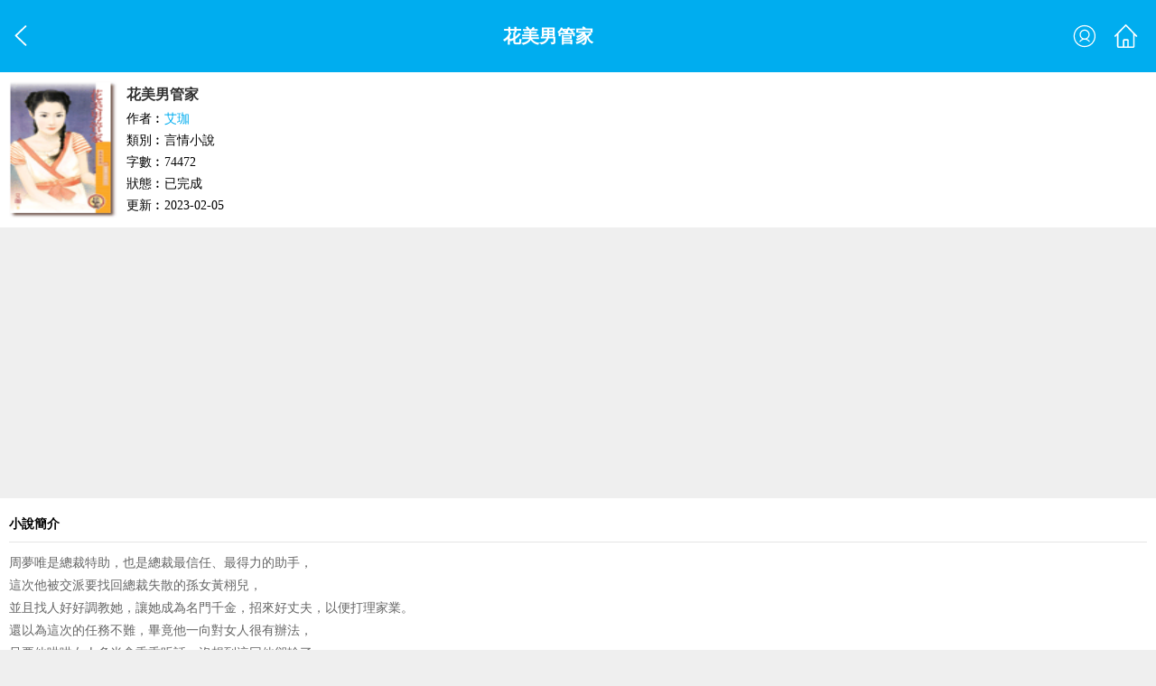

--- FILE ---
content_type: text/html
request_url: https://m.cxyqw.com/cxyqw/25003.html
body_size: 3023
content:
<!DOCTYPE html>
<html>
<head>
<meta charset="utf-8" />
<meta http-equiv="content-language" content="zh-Hant">
<meta name="format-detection" content="telephone=no">
<meta name="viewport" content="width=device-width,minimum-scale=1.0,maximum-scale=1.0" />
<meta name="MobileOptimized" content="320" />
<title>花美男管家 - 艾珈 - 茶香言情網手機版</title>
<meta name="keywords" content="花美男管家,花美男管家手機線上閱讀,花美男管家免費閱讀,艾珈">
<meta name="description" content="《花美男管家》簡介︰周夢唯是總裁特助，也是總裁最信任、最得力的助手，這次他被交派要找回總裁失散的孫女黃栩兒，並且找人好好調教她，讓她成為名門千金，招來好丈夫，以便打理家業。還以為這次的任務不難，畢竟他一向對女人很有..." />
<link rel="canonical" href="//www.cxyqw.com/cxyqw/25003.html" >
<link href="/css/mobile/style.css" rel="stylesheet" />
<script src="/scripts/mobile/jquery.min.js"></script>
<script src="/scripts/mobile/iconfont.js"></script>
</head>
<body>
<div id="readbookcon" class="content">
<header class="top-nav">
    <div class="top-nav-wrap">
        <a id="newheaderback" href="javascript:;" class="side"><svg class="icon" aria-hidden="true"><use xlink:href="#icon-back"></use></svg></a>
        <div class="menu">
            <a id="uCenter" class="nav-a" rel="nofollow"><svg class="icon" aria-hidden="true"><use xlink:href="#icon-user"></use></svg></a>
            <a id="home" href="/" class="nav-a"><svg class="icon" aria-hidden="true"><use xlink:href="#icon-back-home"></use></svg></a>
        </div>
        <div class="newtitle"><h1>花美男管家</h1></div>
    </div>
    <div id="jsuser"></div>
</header>

        <div class="bookDetails">
            <div class="pic_txt" style="display: block; height: auto;">
                <div class="clearfix">
                    <div class="picbox bookpic">
                        <img src="//www.cxyqw.com/files/article/image/25/25003/25003s.gif" alt="花美男管家">
                    </div>
                    <div class="txtbox">
                        <ul>
                            <li class="bookname">花美男管家</li>
                            <li>作者︰<a class="author" href="/author/2927.html">艾珈</a>
                            </li>
							<li>類別︰言情小說</li>
							<li>字數︰74472</li><li>狀態︰已完成</li><li>更新︰2023-02-05</li>
                        </ul>
                        
                    </div>
                </div>

                
            </div>
        </div>
<div class="bookinfomob1"><script type="text/javascript" src="/js/bookinfomob1.js" charset="utf-8"></script></div>

        <div id="item_boxbody">
            <div class="item_box noborder">
                <div class="clearfix">
                    <div class="item_caption">小說簡介</div>
                </div>
                <div class="work_txt">
                    <div class="book_info">
                            <div id="intro">
                                周夢唯是總裁特助，也是總裁最信任、最得力的助手，<br />
 這次他被交派要找回總裁失散的孫女黃栩兒，<br />
 並且找人好好調教她，讓她成為名門千金，招來好丈夫，以便打理家業。<br />
 還以為這次的任務不難，畢竟他一向對女人很有辦法，<br />
 只要他哄哄女人多半會乖乖听話，沒想到這回他卻輸了，<br />
 因為對她動了心，就算她對他言听計從，他卻只想滿足她……<br />
 <br />
 為什麼這個男人總是能將她耍弄得不知所錯？<br />
 他是爺爺派來給她的管家，但怎麼好像是她在伺候他？<br />
 而且他特愛對她「動手動腳」，愛看她羞窘的不得了，<br />
 每次她去相親，他就不高興，事後還會「懲罰」她，<br />
 她真的快搞不懂他心里在想什麼，到底想怎麼樣？<br />
 相親是他安排的，而且還冷聲警告不準她喜歡上他，<br />
 但又對她有強烈的獨佔欲，他該不會沒膽承認愛她吧？
                            </div>
                    </div>
                </div>
            </div>
<div class="bookinfomob2"><script type="text/javascript" src="/js/bookinfomob2.js" charset="utf-8"></script></div>
            <div class="item_box">
                <div class="clearfix">
                    <div class="item_caption">作品信息</div>
                </div>
                <div class="work_txt">
                    <div class="book_info">
                    <div class="info">
                    <ul class="">
                        <li>出版社︰狗屋</li>
                        <li>出版系列︰采花 890</li>
                        <li>出版日期︰2009-08-13</li>
                        <li>時代背景︰現代</li>
                        <li>情節分類︰近水樓台,巧取豪奪,日久生情</li>
                        <li>小說系列︰貼身情人&nbsp;&nbsp;2</li>
                        <li>男主角︰周夢唯</li>
                        <li>女主角︰黃栩兒</li>
                        <li>其他人物︰&nbsp;</li>
                        <li>故事地點︰台灣</li>
                    </ul>
                    </div>
                    </div>
                </div>
				<div class="newest_chapter">
                    <a class="more" href="/cxyqw/25003/index.html">查看目錄</a> 
                    <p class="item_notice">最新︰2023-02-05<p>
                </div>
				<div class="startaction clearfix">
                    <div class="starBtn" id="collect"><a rel="nofollow" href="javascript:" onClick="javascript:window.open('//m.cxyqw.com/modules/article/addbookcase.php?bid=25003');">收藏本書</a></div>
                    <div class="starBtn start_read"><a href="/cxyqw/25003/index.html">開始閱讀</a></div>
                    <div class="starBtn"><a rel="nofollow" href="javascript:" onClick="javascript:window.open('//m.cxyqw.com/modules/article/uservote.php?id=25003');">推薦本書</a></div>
                </div>
            </div>
        </div>    

</div>
<script>
function getCookiesWithKey(key,c_name){if(document.cookie.length>0){var k_start=document.cookie.indexOf(key+"=");if(k_start==-1)
return"";k_start=k_start+key.length+1
var k_end=document.cookie.indexOf(";",k_start);if(k_end==-1)k_end=document.cookie.length;var cookiesWithKey=unescape(document.cookie.substring(k_start,k_end));if(c_name=="")return cookiesWithKey;var cookies=cookiesWithKey.split(",");for(var i=0;i<cookies.length;i++){if(cookies[i].split("=")[0]==c_name)
{return cookies[i].split("=")[1];}}}
return""}
function IsLoginIn()
{var uname=getCookiesWithKey("jieqiUserInfo","jieqiUserName");if(uname==null)
return false;else if(uname=="")
return false;else
return true;}
function showUserInfo()
{$("#jsuser").slideToggle(100);if($("#jsuser").html()!="")
return;if(IsLoginIn()==true)
{$.get("/loginframe.html",function(data,status){$("#jsuser").html(data);$("#jsUnlogin").hide();$("#jsusername").html(getCookiesWithKey("jieqiUserInfo","jieqiUserName"));
$("#jsloginout").attr("href","/logout.php?jumpurl="+escape(window.location.href));});}
else
{$.get("/loginframe.html",function(data,status){data=data.replace(/{url}/g,escape(window.location.href));$("#jsuser").html(data);$("#jsLogined").hide();$("#jssubmitlogin").click(function(){$("#jsloginform").submit()});});}}
$("#uCenter").click(function(){showUserInfo()});$("#newheaderback").click(function(){history.back()})
</script>
<div class="login_bottom" style="height:50px;">
    <p><a href="//www.cxyqw.com/cxyqw/25003.html" target="_parent" style="color: #ff6000;">電腦版</a></p>
    <p>茶香言情網版權所有</p>
</div>
</body>
</html>


--- FILE ---
content_type: text/html; charset=utf-8
request_url: https://www.google.com/recaptcha/api2/aframe
body_size: 268
content:
<!DOCTYPE HTML><html><head><meta http-equiv="content-type" content="text/html; charset=UTF-8"></head><body><script nonce="a3B6mmZaPN0aHq9IhTnWLQ">/** Anti-fraud and anti-abuse applications only. See google.com/recaptcha */ try{var clients={'sodar':'https://pagead2.googlesyndication.com/pagead/sodar?'};window.addEventListener("message",function(a){try{if(a.source===window.parent){var b=JSON.parse(a.data);var c=clients[b['id']];if(c){var d=document.createElement('img');d.src=c+b['params']+'&rc='+(localStorage.getItem("rc::a")?sessionStorage.getItem("rc::b"):"");window.document.body.appendChild(d);sessionStorage.setItem("rc::e",parseInt(sessionStorage.getItem("rc::e")||0)+1);localStorage.setItem("rc::h",'1768753245463');}}}catch(b){}});window.parent.postMessage("_grecaptcha_ready", "*");}catch(b){}</script></body></html>

--- FILE ---
content_type: application/javascript
request_url: https://m.cxyqw.com/js/bookinfomob1.js
body_size: 537
content:
document.writeln("<script async src=\"https://pagead2.googlesyndication.com/pagead/js/adsbygoogle.js\"></script>");
document.writeln("<!-- ResponsivemobCXinfo1 -->");
document.writeln("<ins class=\"adsbygoogle\"");
document.writeln("     style=\"display:block\"");
document.writeln("     data-ad-client=\"ca-pub-1249345116122952\"");
document.writeln("     data-ad-slot=\"9083472316\"");
document.writeln("     data-ad-format=\"auto\"");
document.writeln("     data-full-width-responsive=\"true\"></ins>");
document.writeln("<script>");
document.writeln("     (adsbygoogle = window.adsbygoogle || []).push({});");
document.writeln("</script>");
